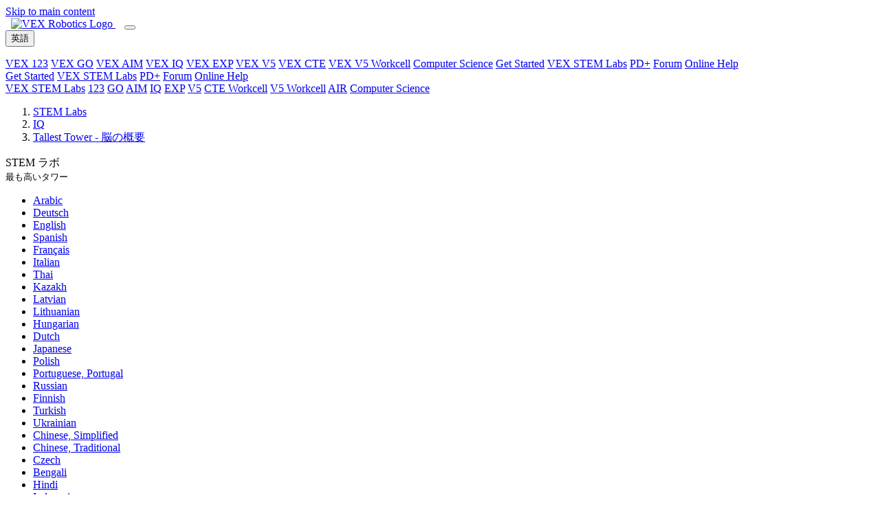

--- FILE ---
content_type: text/html; charset=UTF-8
request_url: https://education.vex.com/stemlabs/ja/iq/stem-labs/tallest-tower/brain-overview
body_size: 10709
content:
<!DOCTYPE html>
<html  lang="ja" dir="ltr" prefix="content: http://purl.org/rss/1.0/modules/content/  dc: http://purl.org/dc/terms/  foaf: http://xmlns.com/foaf/0.1/  og: http://ogp.me/ns#  rdfs: http://www.w3.org/2000/01/rdf-schema#  schema: http://schema.org/  sioc: http://rdfs.org/sioc/ns#  sioct: http://rdfs.org/sioc/types#  skos: http://www.w3.org/2004/02/skos/core#  xsd: http://www.w3.org/2001/XMLSchema# ">
  <head>
    <script type="text/javascript">
        var _iub = _iub || [];
        _iub.csConfiguration = {
            "countryDetection": true,
            "enableFadp": true,
            "enableUspr": true,
            "gdprAppliesGlobally": false,
            "lang": "en",
            "siteId": 3737278,
            "whitelabel": false,
            "cookiePolicyId": 85102205,
            "banner": {
                "acceptButtonCaptionColor": "white",
                "acceptButtonColor": "#0073CE",
                "acceptButtonDisplay": true,
                "backgroundColor": "white",
                "closeButtonRejects": true,
                "customizeButtonCaptionColor": "#4D4D4D",
                "customizeButtonColor": "#DADADA",
                "customizeButtonDisplay": true,
                "position": "float-bottom-center",
                "rejectButtonCaptionColor": "white",
                "rejectButtonColor": "#0073CE",
                "rejectButtonDisplay": true,
                "textColor": "black"
            }
        };
    </script>
    <script type="text/javascript" src="https://cs.iubenda.com/autoblocking/3737278.js"></script>
    <script type="text/javascript" src="//cdn.iubenda.com/cs/gpp/stub.js"></script>
    <script type="text/javascript" src="//cdn.iubenda.com/cs/iubenda_cs.js" charset="UTF-8" async></script>

        <meta charset="utf-8" />
<link rel="canonical" href="https://education.vex.com/stemlabs/ja/iq/stem-labs/tallest-tower/brain-overview" />
<link rel="image_src" href="https://education.vex.com/images/education-share-img.png" />
<meta property="og:description" content="STEM Labs function as plugin lessons that can fit into your existing curriculum. Multiple labs can be utilized in sequential order to create a unique, extended learning experience. STEM Labs promote collaboration and exploratory learning." />
<meta property="og:image" content="https://education.vex.com/stemlabs/sites/default/files/2021-04/education-share-img.png" />
<meta property="og:image:url" content="https://education.vex.com/stemlabs/sites/default/files/2021-04/education-share-img.png" />
<meta property="og:image:secure_url" content="https://education.vex.com/stemlabs/sites/default/files/2021-04/education-share-img.png" />
<meta property="og:image:type" content="image/png" />
<meta property="og:image:width" content="1200" />
<meta property="og:image:height" content="630" />
<meta property="og:image:alt" content="VEX STEM Labs" />
<link rel="apple-touch-icon" sizes="180x180" href="/sites/default/files/favicons/apple-touch-icon.png"/>
<link rel="icon" type="image/png" sizes="32x32" href="/sites/default/files/favicons/favicon-32x32.png"/>
<link rel="icon" type="image/png" sizes="16x16" href="/sites/default/files/favicons/favicon-16x16.png"/>
<link rel="icon" type="image/x-icon" href="/sites/default/files/favicons/favicon.ico"/>
<link rel="manifest" href="/sites/default/files/favicons/site.webmanifest"/>
<link rel="mask-icon" href="/sites/default/files/favicons/safari-pinned-tab.svg" color="#d22630"/>
<meta name="msapplication-TileColor" content="#da532c"/>
<meta name="theme-color" content="#ffffff"/>
<meta name="favicon-generator" content="Drupal responsive_favicons + realfavicongenerator.net" />
<meta name="Generator" content="Drupal 10 (https://www.drupal.org)" />
<meta name="MobileOptimized" content="width" />
<meta name="HandheldFriendly" content="true" />
<meta name="viewport" content="width=device-width, initial-scale=1.0" />
<link rel="icon" href="/stemlabs/sites/default/files/favicon-vex_0.ico" type="image/vnd.microsoft.icon" />
<link rel="alternate" hreflang="ar" href="https://education.vex.com/stemlabs/ar/iq/stem-labs/tallest-tower/brain-overview" />
<link rel="alternate" hreflang="de" href="https://education.vex.com/stemlabs/de/iq/stem-labs/tallest-tower/brain-overview" />
<link rel="alternate" hreflang="en" href="https://education.vex.com/stemlabs/iq/stem-labs/tallest-tower/brain-overview" />
<link rel="alternate" hreflang="es" href="https://education.vex.com/stemlabs/es/iq/stem-labs/tallest-tower/brain-overview" />
<link rel="alternate" hreflang="fr" href="https://education.vex.com/stemlabs/fr/iq/stem-labs/tallest-tower/brain-overview" />
<link rel="alternate" hreflang="it" href="https://education.vex.com/stemlabs/it/iq/stem-labs/tallest-tower/brain-overview" />
<link rel="alternate" hreflang="th" href="https://education.vex.com/stemlabs/th/iq/stem-labs/tallest-tower/brain-overview" />
<link rel="alternate" hreflang="kk" href="https://education.vex.com/stemlabs/kk/iq/stem-labs/tallest-tower/brain-overview" />
<link rel="alternate" hreflang="lv" href="https://education.vex.com/stemlabs/lv/iq/stem-labs/tallest-tower/brain-overview" />
<link rel="alternate" hreflang="lt" href="https://education.vex.com/stemlabs/lt/iq/stem-labs/tallest-tower/brain-overview" />
<link rel="alternate" hreflang="hu" href="https://education.vex.com/stemlabs/hu/iq/stem-labs/tallest-tower/brain-overview" />
<link rel="alternate" hreflang="nl" href="https://education.vex.com/stemlabs/nl/iq/stem-labs/tallest-tower/brain-overview" />
<link rel="alternate" hreflang="ja" href="https://education.vex.com/stemlabs/ja/iq/stem-labs/tallest-tower/brain-overview" />
<link rel="alternate" hreflang="pl" href="https://education.vex.com/stemlabs/pl/iq/stem-labs/tallest-tower/brain-overview" />
<link rel="alternate" hreflang="pt-pt" href="https://education.vex.com/stemlabs/pt-pt/iq/stem-labs/tallest-tower/brain-overview" />
<link rel="alternate" hreflang="ru" href="https://education.vex.com/stemlabs/ru/iq/stem-labs/tallest-tower/brain-overview" />
<link rel="alternate" hreflang="fi" href="https://education.vex.com/stemlabs/fi/iq/stem-labs/tallest-tower/brain-overview" />
<link rel="alternate" hreflang="tr" href="https://education.vex.com/stemlabs/tr/iq/stem-labs/tallest-tower/brain-overview" />
<link rel="alternate" hreflang="uk" href="https://education.vex.com/stemlabs/uk/iq/stem-labs/tallest-tower/brain-overview" />
<link rel="alternate" hreflang="zh-hans" href="https://education.vex.com/stemlabs/zh-hans/iq/stem-labs/tallest-tower/brain-overview" />
<link rel="alternate" hreflang="zh-hant" href="https://education.vex.com/stemlabs/zh-hant/iq/stem-labs/tallest-tower/brain-overview" />
<link rel="alternate" hreflang="cs" href="https://education.vex.com/stemlabs/cz/iq/stem-labs/tallest-tower/brain-overview" />
<link rel="alternate" hreflang="bn" href="https://education.vex.com/stemlabs/bn/iq/stem-labs/tallest-tower/brain-overview" />
<link rel="alternate" hreflang="hi" href="https://education.vex.com/stemlabs/hi/iq/stem-labs/tallest-tower/brain-overview" />
<link rel="alternate" hreflang="id" href="https://education.vex.com/stemlabs/id/iq/stem-labs/tallest-tower/brain-overview" />
<link rel="alternate" hreflang="ko" href="https://education.vex.com/stemlabs/ko/iq/stem-labs/tallest-tower/brain-overview" />
<link rel="alternate" hreflang="ml" href="https://education.vex.com/stemlabs/ml/iq/stem-labs/tallest-tower/brain-overview" />
<link rel="alternate" hreflang="vi" href="https://education.vex.com/stemlabs/vi/iq/stem-labs/tallest-tower/brain-overview" />

    <title>VEX IQ - STEM Labs - Lab 10 - 最も高いタワー - 脳の概要</title>
    <link rel="stylesheet" media="all" href="/stemlabs/core/modules/system/css/components/align.module.css?t8xfhm" />
<link rel="stylesheet" media="all" href="/stemlabs/core/modules/system/css/components/fieldgroup.module.css?t8xfhm" />
<link rel="stylesheet" media="all" href="/stemlabs/core/modules/system/css/components/container-inline.module.css?t8xfhm" />
<link rel="stylesheet" media="all" href="/stemlabs/core/modules/system/css/components/clearfix.module.css?t8xfhm" />
<link rel="stylesheet" media="all" href="/stemlabs/core/modules/system/css/components/details.module.css?t8xfhm" />
<link rel="stylesheet" media="all" href="/stemlabs/core/modules/system/css/components/hidden.module.css?t8xfhm" />
<link rel="stylesheet" media="all" href="/stemlabs/core/modules/system/css/components/item-list.module.css?t8xfhm" />
<link rel="stylesheet" media="all" href="/stemlabs/core/modules/system/css/components/js.module.css?t8xfhm" />
<link rel="stylesheet" media="all" href="/stemlabs/core/modules/system/css/components/nowrap.module.css?t8xfhm" />
<link rel="stylesheet" media="all" href="/stemlabs/core/modules/system/css/components/position-container.module.css?t8xfhm" />
<link rel="stylesheet" media="all" href="/stemlabs/core/modules/system/css/components/reset-appearance.module.css?t8xfhm" />
<link rel="stylesheet" media="all" href="/stemlabs/core/modules/system/css/components/resize.module.css?t8xfhm" />
<link rel="stylesheet" media="all" href="/stemlabs/core/modules/system/css/components/system-status-counter.css?t8xfhm" />
<link rel="stylesheet" media="all" href="/stemlabs/core/modules/system/css/components/system-status-report-counters.css?t8xfhm" />
<link rel="stylesheet" media="all" href="/stemlabs/core/modules/system/css/components/system-status-report-general-info.css?t8xfhm" />
<link rel="stylesheet" media="all" href="/stemlabs/core/modules/system/css/components/tablesort.module.css?t8xfhm" />
<link rel="stylesheet" media="all" href="/stemlabs/core/modules/filter/css/filter.caption.css?t8xfhm" />
<link rel="stylesheet" media="all" href="/stemlabs/core/modules/layout_discovery/layouts/onecol/onecol.css?t8xfhm" />
<link rel="stylesheet" media="all" href="/stemlabs/themes/custom/vexedu/assets/css/vexedu.style.css?t8xfhm" />
<link rel="stylesheet" media="all" href="//maxcdn.bootstrapcdn.com/font-awesome/4.7.0/css/font-awesome.min.css" />
<link rel="stylesheet" media="all" href="//fonts.googleapis.com/css?family=Noto+Sans:400,400i,700,700i&amp;display=swap" />

    

              <!-- Google tag (gtag.js) -->
      <script async src="https://www.googletagmanager.com/gtag/js?id=G-08NQX36YEL"></script>
      <script>
        window.dataLayer = window.dataLayer || [];
        function gtag() {
          dataLayer.push(arguments);
        }
        gtag('js', new Date());
        gtag('config', 'G-08NQX36YEL');
      </script>
       </head>
  <body  class="node-3101 node-type--lab-content VEX-IQ" id="toTop">
        <a href="#content" class="visually-hidden-focusable">
      Skip to main content
    </a>
            
      <div class="dialog-off-canvas-main-canvas" data-off-canvas-main-canvas>
    																
<div class="page--lab-content page">
			  <div class="wcag-compliant-header">
	<header id="vex_header" class="navbar navbar-expand-lg p-0" role="banner">
		<div class="container-fluid first-section w-100">
			<a class="navbar-brand m-0 pb-0" href="https://www.vexrobotics.com/" aria-label="VEX Robotics homepage" style="padding: 0.8rem !important; padding-left: 0.5rem !important; padding-bottom: 0.68rem !important">
				<img class="vex-navbar-image" src="https://content.vexrobotics.com/vexheader/vexRed.svg" alt="VEX Robotics Logo">
			</a>
			<button class="navbar-toggler" type="button" data-bs-toggle="collapse" data-bs-target="#navbarNav" aria-controls="navbarNav" aria-expanded="false" aria-label="Toggle navigation">
				<span class="navbar-toggler-icon"></span>
			</button>
						<div id="langSwitcherMobile" class="lang-switcher-mobile d-none position-relative">
				<button id="btn-language-mobile" data-href-lang="en" class="btn btn-primary px-2 py-0">
					<span>英語</span>
				</button>
				<div class="overlay-mobile"></div>
				<ul id="language-options-mobile" class="language-options row m-0 p-0"></ul>
			</div>
						<div class="collapse navbar-collapse" id="navbarNav">
				<div class="d-lg-none">
					<nav role="navigation">
						<div class="d-flex flex-column">
							<a href="/stemlabs/123" class="nav-link" aria-label="VEX 123 page">VEX 123</a>
							<a href="/stemlabs/go" class="nav-link" aria-label="VEX GO page">VEX GO</a>
							<a href="/stemlabs/aim" class="nav-link" aria-label="VEX AIM page">VEX AIM</a>
							<a href="/stemlabs/iq" class="nav-link" aria-label="VEX IQ page">VEX IQ</a>
							<a href="/stemlabs/exp" class="nav-link" aria-label="VEX EXP page">VEX EXP</a>
							<a href="/stemlabs/v5" class="nav-link" aria-label="VEX V5 page">VEX V5</a>
							<a href="/stemlabs/cte" class="nav-link" aria-label="VEX CTE page">VEX CTE</a>
							<a href="/stemlabs/workcell" class="nav-link" aria-label="VEX V5 Workcell page">VEX V5 Workcell</a>
							<a href="/stemlabs/cs" class="nav-link" aria-label="Computer Science page">Computer Science</a>
							<a href="https://getstarted.vex.com" class="nav-link" aria-label="Get Started">Get Started</a>
							<a href="https://education.vex.com" class="nav-link current-collapse" aria-label="VEX STEM Labs">VEX STEM Labs</a>
							<a href="https://pd.vex.com" class="nav-link" aria-label="PD Plus">PD+</a>
							<a href="https://www.vexforum.com" class="nav-link" aria-label="Forum">Forum</a>
							<a href="https://kb.vex.com" class="nav-link" aria-label="Online Help">Online Help</a>
						</div>
					</nav>
				</div>
			</div>
			<div class="d-none d-lg-flex ms-auto">
				<a href="https://getstarted.vex.com" class="nav-link" aria-label="Get Started">Get Started</a>
				<a href="https://education.vex.com/" class="nav-link current" aria-label="VEX STEM Labs">VEX STEM Labs</a>
				<a href="https://pd.vex.com/" class="nav-link" aria-label="PD Plus">PD+</a>
				<a href="https://www.vexforum.com/" class="nav-link" aria-label="Forum">Forum</a>
				<a href="https://kb.vex.com" class="nav-link" aria-label="Online Help">Online Help</a>
			</div>
		</div>
	</header>
	<div class="sub-nav d-none d-lg-block">
		<div class="holder"></div>
	</div>
	<div class="sub-nav d-none d-lg-block bg-nav">
		<div class="container-fluid second-section">
			<nav role="navigation">
				<div class="d-flex flex-wrap">
																<a href="https://education.vex.com" class="nav-link" aria-label="VEX STEM Labs page">VEX STEM Labs</a>
						<span class="nav-link stem-labs-link" aria-hidden="true"></span>
						<a href="/stemlabs/123" class="nav-link" aria-label="123 page">123</a>
						<a href="/stemlabs/go" class="nav-link" aria-label="GO page">GO</a>
						<a href="/stemlabs/aim" class="nav-link" aria-label="AIM page">AIM</a>
						<a href="/stemlabs/iq" class="nav-link" aria-label="IQ page">IQ</a>
						<a href="/stemlabs/exp" class="nav-link" aria-label="EXP page">EXP</a>
						<a href="/stemlabs/v5" class="nav-link" aria-label="V5 page">V5</a>
						<a href="/stemlabs/cte" class="nav-link" aria-label="CTE Workcell page">CTE Workcell</a>
						<a href="/stemlabs/workcell" class="nav-link" aria-label="V5 Workcell page">V5 Workcell</a>
						<a href="/stemlabs/air" class="nav-link" aria-label="AIR page">AIR</a>
						<a href="/stemlabs/cs" class="nav-link" aria-label="Computer Science page">Computer Science</a>
															<div id="desktop_category_links" class="category_links ms-auto d-flex"></div>
									</div>
			</nav>
		</div>
	</div>
</div>


		<header class="jumbotron jumbotron__short" role="banner">
		<div class="container mt-0">
							  
  <div class="block block--vexedu-breadcrumbs">

  
    

            
  <nav aria-label="breadcrumb" id="breadcrumbs" class="">
    <ol class="breadcrumb test">
              <li class="breadcrumb-item ">
                                    <a href="https://education.vex.com">STEM Labs</a>
                              </li>
              <li class="breadcrumb-item ">
                                    <a href="/stemlabs/ja/iq">IQ</a>
                              </li>
              <li class="breadcrumb-item ">
                                    <a href="/stemlabs/ja/iq/stem-labs/tallest-tower/brain-overview">Tallest Tower - 脳の概要</a>
                              </li>
                </ol>
  </nav>

      
  </div>


						<div class="jumbotron__text-box">
				<p class="display-4" >
					
													STEM ラボ
							<br>
							<small>
																	最も高いタワー
															</small>
						
									</p>
							</div>
		</div>
	</header>
		
			  <div id="block-vexedu-messages" class="container vexedu-messages py-0">
  <div data-drupal-messages-fallback class="hidden"></div>
</div>
<div id="langSwitcherDesktop" class="language-switcher-language-url contextual-region block block--languageswitcher">
    <div class="current-language" role="group" tabindex="0"></div>
            
  


  <ul class="links nav">
                  <li hreflang="ar" data-drupal-link-system-path="node/3101" class="nav-item"><span><a href="/stemlabs/ar/iq/stem-labs/tallest-tower/brain-overview" class="language-link" hreflang="ar" data-drupal-link-system-path="node/3101">Arabic</a></span></li>
              <li hreflang="de" data-drupal-link-system-path="node/3101" class="nav-item"><span><a href="/stemlabs/de/iq/stem-labs/tallest-tower/brain-overview" class="language-link" hreflang="de" data-drupal-link-system-path="node/3101">Deutsch</a></span></li>
              <li hreflang="en" data-drupal-link-system-path="node/3101" class="nav-item"><span><a href="/stemlabs/iq/stem-labs/tallest-tower/brain-overview" class="language-link" hreflang="en" data-drupal-link-system-path="node/3101">English</a></span></li>
              <li hreflang="es" data-drupal-link-system-path="node/3101" class="nav-item"><span><a href="/stemlabs/es/iq/stem-labs/tallest-tower/brain-overview" class="language-link" hreflang="es" data-drupal-link-system-path="node/3101">Spanish</a></span></li>
              <li hreflang="fr" data-drupal-link-system-path="node/3101" class="nav-item"><span><a href="/stemlabs/fr/iq/stem-labs/tallest-tower/brain-overview" class="language-link" hreflang="fr" data-drupal-link-system-path="node/3101">Français</a></span></li>
              <li hreflang="it" data-drupal-link-system-path="node/3101" class="nav-item"><span><a href="/stemlabs/it/iq/stem-labs/tallest-tower/brain-overview" class="language-link" hreflang="it" data-drupal-link-system-path="node/3101">Italian</a></span></li>
              <li hreflang="th" data-drupal-link-system-path="node/3101" class="nav-item"><span><a href="/stemlabs/th/iq/stem-labs/tallest-tower/brain-overview" class="language-link" hreflang="th" data-drupal-link-system-path="node/3101">Thai</a></span></li>
              <li hreflang="kk" data-drupal-link-system-path="node/3101" class="nav-item"><span><a href="/stemlabs/kk/iq/stem-labs/tallest-tower/brain-overview" class="language-link" hreflang="kk" data-drupal-link-system-path="node/3101">Kazakh</a></span></li>
              <li hreflang="lv" data-drupal-link-system-path="node/3101" class="nav-item"><span><a href="/stemlabs/lv/iq/stem-labs/tallest-tower/brain-overview" class="language-link" hreflang="lv" data-drupal-link-system-path="node/3101">Latvian</a></span></li>
              <li hreflang="lt" data-drupal-link-system-path="node/3101" class="nav-item"><span><a href="/stemlabs/lt/iq/stem-labs/tallest-tower/brain-overview" class="language-link" hreflang="lt" data-drupal-link-system-path="node/3101">Lithuanian</a></span></li>
              <li hreflang="hu" data-drupal-link-system-path="node/3101" class="nav-item"><span><a href="/stemlabs/hu/iq/stem-labs/tallest-tower/brain-overview" class="language-link" hreflang="hu" data-drupal-link-system-path="node/3101">Hungarian</a></span></li>
              <li hreflang="nl" data-drupal-link-system-path="node/3101" class="nav-item"><span><a href="/stemlabs/nl/iq/stem-labs/tallest-tower/brain-overview" class="language-link" hreflang="nl" data-drupal-link-system-path="node/3101">Dutch</a></span></li>
              <li hreflang="ja" data-drupal-link-system-path="node/3101" class="nav-item is-active" aria-current="page"><span><a href="/stemlabs/ja/iq/stem-labs/tallest-tower/brain-overview" class="language-link is-active" hreflang="ja" data-drupal-link-system-path="node/3101" aria-current="page">Japanese</a></span></li>
              <li hreflang="pl" data-drupal-link-system-path="node/3101" class="nav-item"><span><a href="/stemlabs/pl/iq/stem-labs/tallest-tower/brain-overview" class="language-link" hreflang="pl" data-drupal-link-system-path="node/3101">Polish</a></span></li>
              <li hreflang="pt-pt" data-drupal-link-system-path="node/3101" class="nav-item"><span><a href="/stemlabs/pt-pt/iq/stem-labs/tallest-tower/brain-overview" class="language-link" hreflang="pt-pt" data-drupal-link-system-path="node/3101">Portuguese, Portugal</a></span></li>
              <li hreflang="ru" data-drupal-link-system-path="node/3101" class="nav-item"><span><a href="/stemlabs/ru/iq/stem-labs/tallest-tower/brain-overview" class="language-link" hreflang="ru" data-drupal-link-system-path="node/3101">Russian</a></span></li>
              <li hreflang="fi" data-drupal-link-system-path="node/3101" class="nav-item"><span><a href="/stemlabs/fi/iq/stem-labs/tallest-tower/brain-overview" class="language-link" hreflang="fi" data-drupal-link-system-path="node/3101">Finnish</a></span></li>
              <li hreflang="tr" data-drupal-link-system-path="node/3101" class="nav-item"><span><a href="/stemlabs/tr/iq/stem-labs/tallest-tower/brain-overview" class="language-link" hreflang="tr" data-drupal-link-system-path="node/3101">Turkish</a></span></li>
              <li hreflang="uk" data-drupal-link-system-path="node/3101" class="nav-item"><span><a href="/stemlabs/uk/iq/stem-labs/tallest-tower/brain-overview" class="language-link" hreflang="uk" data-drupal-link-system-path="node/3101">Ukrainian</a></span></li>
              <li hreflang="zh-hans" data-drupal-link-system-path="node/3101" class="nav-item"><span><a href="/stemlabs/zh-hans/iq/stem-labs/tallest-tower/brain-overview" class="language-link" hreflang="zh-hans" data-drupal-link-system-path="node/3101">Chinese, Simplified</a></span></li>
              <li hreflang="zh-hant" data-drupal-link-system-path="node/3101" class="nav-item"><span><a href="/stemlabs/zh-hant/iq/stem-labs/tallest-tower/brain-overview" class="language-link" hreflang="zh-hant" data-drupal-link-system-path="node/3101">Chinese, Traditional</a></span></li>
              <li hreflang="cs" data-drupal-link-system-path="node/3101" class="nav-item"><span><a href="/stemlabs/cz/iq/stem-labs/tallest-tower/brain-overview" class="language-link" hreflang="cs" data-drupal-link-system-path="node/3101">Czech</a></span></li>
              <li hreflang="bn" data-drupal-link-system-path="node/3101" class="nav-item"><span><a href="/stemlabs/bn/iq/stem-labs/tallest-tower/brain-overview" class="language-link" hreflang="bn" data-drupal-link-system-path="node/3101">Bengali</a></span></li>
              <li hreflang="hi" data-drupal-link-system-path="node/3101" class="nav-item"><span><a href="/stemlabs/hi/iq/stem-labs/tallest-tower/brain-overview" class="language-link" hreflang="hi" data-drupal-link-system-path="node/3101">Hindi</a></span></li>
              <li hreflang="id" data-drupal-link-system-path="node/3101" class="nav-item"><span><a href="/stemlabs/id/iq/stem-labs/tallest-tower/brain-overview" class="language-link" hreflang="id" data-drupal-link-system-path="node/3101">Indonesian</a></span></li>
              <li hreflang="ko" data-drupal-link-system-path="node/3101" class="nav-item"><span><a href="/stemlabs/ko/iq/stem-labs/tallest-tower/brain-overview" class="language-link" hreflang="ko" data-drupal-link-system-path="node/3101">Korean</a></span></li>
              <li hreflang="ml" data-drupal-link-system-path="node/3101" class="nav-item"><span><a href="/stemlabs/ml/iq/stem-labs/tallest-tower/brain-overview" class="language-link" hreflang="ml" data-drupal-link-system-path="node/3101">Malayalam</a></span></li>
              <li hreflang="vi" data-drupal-link-system-path="node/3101" class="nav-item"><span><a href="/stemlabs/vi/iq/stem-labs/tallest-tower/brain-overview" class="language-link" hreflang="vi" data-drupal-link-system-path="node/3101">Vietnamese</a></span></li>
            </ul>


    </div>

				<button type="button" id="sidebarCollapse" class="navbar-btn active d-block d-lg-none" aria-label="Toggle sidebar">
			<span></span>
			<span></span>
			<span></span>
		</button>
		<div class="container container_lab_content">
								<div class="alert alert-warning machineTranslators" role="alert">
				このページの翻訳は機械翻訳によって完了しました。多少の誤差はご容赦ください。
			</div>
				<div class="row " >
							<nav class="navbar col-lg-3 d-none d-lg-block">
					<div>
						<p class="h2 h2__gray-dark">概要</p>
						<ul id="sidebarNav-accordion" class="nav flex-column">
							<li class="nav-item">
																	<p class="nav-link">最も高いタワー
										学生
																												</p>
																																																																																																																																																																																																																																																																																																																																																																																																																																																																																																																																																																																																																																																																																																																																																																																																																																																																																																																																																																																																																																																																																																																																																																																																																																																																																																																																																																																																																																																																																																																																																																																																																																																																																																																																																																																																																																																																																																																																																																																																																																																																																																																																																																																																																																																																																																																																																																																																																																																																																																																																																																																																																																																																																																																																																																																																																																																																																																																																																																																																																																																																																																																																																																																																																																																																																																																																																																																																																																																																																																																																																																																																																																																																																																																																																																																																																																																																																																																																																																																																																																																																																																																																																																																																																																																																																																																							<div id="sidebarNav" class="collapse show">
										<ul id="sparkNavGroup" class="nav flex-column">
																																		<li class="nav-item sparkNav">
													<a href="#seekSubmenu" data-bs-toggle="collapse" aria-expanded="false" class="dropdown-toggle">
														<strong>求める</strong>
													</a>
													<ul class="collapse" id="seekSubmenu" data-bs-parent="#sparkNavGroup">
																																																																																																																																																																																																																																																																																																																																																																																																																																																																																												<li class="nav-item">
																	<a class="nav-link" href="/stemlabs/iq/stem-labs/tallest-tower/the-completed-look-of-the-build">ビルドの完成した外観</a>
																																	</li>
																																																																																																																																											<li class="nav-item">
																	<a class="nav-link" href="/stemlabs/iq/stem-labs/tallest-tower/build-instructions">組み立て説明書</a>
																																	</li>
																																																																																																																																											<li class="nav-item">
																	<a class="nav-link" href="/stemlabs/iq/stem-labs/tallest-tower/exploration">探検</a>
																																	</li>
																																																																																																																																																																																																																																																																																																																																																																																																																																																																																																																																																																																																																																																																																																																																																																																																																																																																																																																																																																																																																																																																																																																																																																																																																																		</ul>
												</li>
																																		<li class="nav-item sparkNav">
													<a href="#playSubmenu" data-bs-toggle="collapse" aria-expanded="false" class="dropdown-toggle">
														<strong>遊ぶ</strong>
													</a>
													<ul class="collapse" id="playSubmenu" data-bs-parent="#sparkNavGroup">
																																																																																																																																																																																																																																																																																																																																																																																																																																																																																																																																																																																																																																<li class="nav-item">
																	<a class="nav-link" href="/stemlabs/iq/stem-labs/tallest-tower/15-minute-tower-build">15 分間のタワー構築</a>
																																	</li>
																																																																																																																																											<li class="nav-item">
																	<a class="nav-link" href="/stemlabs/iq/stem-labs/tallest-tower/reinforcing-or-bracing-structures">補強またはブレース構造</a>
																																	</li>
																																																																																																																																											<li class="nav-item">
																	<a class="nav-link" href="/stemlabs/iq/stem-labs/tallest-tower/iterative-design">反復設計</a>
																																	</li>
																																																																																																																																											<li class="nav-item">
																	<a class="nav-link" href="/stemlabs/iq/stem-labs/tallest-tower/round-2-improve-your-design">ラウンド 2: デザインを改善する</a>
																																	</li>
																																																																																																																																																																																																																																																																																																																																																																																																																																																																																																																																																																																																																																																																																																																																																																																																																																																																																																																																																																																																																																																		</ul>
												</li>
																																		<li class="nav-item sparkNav">
													<a href="#applySubmenu" data-bs-toggle="collapse" aria-expanded="false" class="dropdown-toggle">
														<strong>適用</strong>
													</a>
													<ul class="collapse" id="applySubmenu" data-bs-parent="#sparkNavGroup">
																																																																																																																																																																																																																																																																																																																																																																																																																																																																																																																																																																																																																																																																																																																																																																																																																<li class="nav-item">
																	<a class="nav-link" href="/stemlabs/iq/stem-labs/tallest-tower/how-skyscrapers-are-made">超高層ビルはどのように作られるのか</a>
																																	</li>
																																																																																																																																											<li class="nav-item">
																	<a class="nav-link" href="/stemlabs/iq/stem-labs/tallest-tower/san-francisco-and-seismic-isolators">サンフランシスコと免震装置</a>
																																	</li>
																																																																																																																																											<li class="nav-item">
																	<a class="nav-link" href="/stemlabs/iq/stem-labs/tallest-tower/designing-stable-robots-for-competitions">競技用に安定したロボットを設計する</a>
																																	</li>
																																																																																																																																																																																																																																																																																																																																																																																																																																																																																																																																																																																																																																																																																																																																																																																																																																																																																																														</ul>
												</li>
																																		<li class="nav-item sparkNav">
													<a href="#rethinkSubmenu" data-bs-toggle="collapse" aria-expanded="false" class="dropdown-toggle">
														<strong>再考してください</strong>
													</a>
													<ul class="collapse" id="rethinkSubmenu" data-bs-parent="#sparkNavGroup">
																																																																																																																																																																																																																																																																																																																																																																																																																																																																																																																																																																																																																																																																																																																																																																																																																																																																																																																																																				<li class="nav-item">
																	<a class="nav-link" href="/stemlabs/iq/stem-labs/tallest-tower/prepare-for-the-tower-strength-challenge">タワー強度チャレンジの準備をする</a>
																																	</li>
																																																																																																																																											<li class="nav-item">
																	<a class="nav-link" href="/stemlabs/iq/stem-labs/tallest-tower/set-up-the-earthquake-platform">地震プラットフォームをセットアップする</a>
																																	</li>
																																																																																																																																											<li class="nav-item">
																	<a class="nav-link" href="/stemlabs/iq/stem-labs/tallest-tower/tower-strength-challenge">タワー強度チャレンジ</a>
																																	</li>
																																																																																																																																											<li class="nav-item">
																	<a class="nav-link" href="/stemlabs/iq/stem-labs/tallest-tower/improve-and-tinker-with-your-build">ビルドを改善して微調整する</a>
																																	</li>
																																																																																																																																																																																																																																																																																																																																																																																																																																																																																																																																																																																																																																																																																																																														</ul>
												</li>
																																		<li class="nav-item sparkNav">
													<a href="#knowSubmenu" data-bs-toggle="collapse" aria-expanded="false" class="dropdown-toggle">
														<strong>知る</strong>
													</a>
													<ul class="collapse" id="knowSubmenu" data-bs-parent="#sparkNavGroup">
																																																																																																																																																																																																																																																																																																																																																																																																																																																																																																																																																																																																																																																																																																																																																																																																																																																																																																																																																																																																																																																																																																																																				<li class="nav-item">
																	<a class="nav-link" href="/stemlabs/iq/stem-labs/tallest-tower/review">レビュー</a>
																																	</li>
																																																																																																																																																																																																																																																																																																																																																																																																																																																																																																																																																																																																																																																																																		</ul>
												</li>
																																		<li class="nav-item sparkNav">
													<a href="#appendixSubmenu" data-bs-toggle="collapse" aria-expanded="false" class="dropdown-toggle">
														<strong>付録</strong>
													</a>
													<ul class="collapse" id="appendixSubmenu" data-bs-parent="#sparkNavGroup">
																																																																																																																																																																																																																																																																																																																																																																																																																																																																																																																																																																																																																																																																																																																																																																																																																																																																																																																																																																																																																																																																																																																																																																																<li class="nav-item">
																	<a class="nav-link" href="/stemlabs/iq/stem-labs/tallest-tower/brain-led-status">ブレイン LED ステータス</a>
																																	</li>
																																																																																																																																											<li class="nav-item">
																	<a class="nav-link active" href="/stemlabs/iq/stem-labs/tallest-tower/brain-overview">脳の概要</a>
																																	</li>
																																																																																																																																											<li class="nav-item">
																	<a class="nav-link" href="/stemlabs/iq/stem-labs/tallest-tower/disconnecting-a-smart-device">スマートデバイスの接続を解除する</a>
																																	</li>
																																																																																																																																											<li class="nav-item">
																	<a class="nav-link" href="/stemlabs/iq/stem-labs/tallest-tower/identifying-angle-beams">斜角ビームの識別</a>
																																	</li>
																																																																																																																																											<li class="nav-item">
																	<a class="nav-link" href="/stemlabs/iq/stem-labs/tallest-tower/installing-a-robot-battery">ロボットバッテリーの取り付け</a>
																																	</li>
																																																																																																																																											<li class="nav-item">
																	<a class="nav-link" href="/stemlabs/iq/stem-labs/tallest-tower/installing-rubber-shaft-collars">ゴムシャフトカラーの取り付け</a>
																																	</li>
																																																																																																																																											<li class="nav-item">
																	<a class="nav-link" href="/stemlabs/iq/stem-labs/tallest-tower/navigating-the-device-information-menu">デバイス情報メニューの操作</a>
																																	</li>
																																																																																																																																											<li class="nav-item">
																	<a class="nav-link" href="/stemlabs/iq/stem-labs/tallest-tower/removing-a-robot-battery">ロボットのバッテリーを取り外す</a>
																																	</li>
																																																																																																																																											<li class="nav-item">
																	<a class="nav-link" href="/stemlabs/iq/stem-labs/tallest-tower/robot-battery-charging-and-usage">ロボットのバッテリーの充電と使用方法</a>
																																	</li>
																																																																																																																																											<li class="nav-item">
																	<a class="nav-link" href="/stemlabs/iq/stem-labs/tallest-tower/removing-connectors-from-beams-and-plates">梁およびプレートからのコネクタの取り外し</a>
																																	</li>
																																																																																																																																											<li class="nav-item">
																	<a class="nav-link" href="/stemlabs/iq/stem-labs/tallest-tower/removing-pins-from-vex-iq-beams-and-plates">VEX IQ ビームおよびプレートからのピンの取り外し</a>
																																	</li>
																																																																																																																																											<li class="nav-item">
																	<a class="nav-link" href="/stemlabs/iq/stem-labs/tallest-tower/removing-standoffs-from-mini-standoff-connectors">ミニスタンドオフコネクタからのスタンドオフの取り外し</a>
																																	</li>
																																																																																																																																											<li class="nav-item">
																	<a class="nav-link" href="/stemlabs/iq/stem-labs/tallest-tower/supporting-shafts-using-rubber-shaft-collars">ゴム製シャフトカラーによるシャフトの支持</a>
																																	</li>
																																																																																																																																											<li class="nav-item">
																	<a class="nav-link" href="/stemlabs/iq/stem-labs/tallest-tower/supporting-shafts-using-shaft-bushings">シャフトブッシュによるシャフトの支持</a>
																																	</li>
																																										</ul>
												</li>
																					</ul>
									</div>
								</li>
							</li>
						</ul>
					</div>
				</nav>
			
			<main class="ml-sm-auto col-lg-9" id="content" tabindex="-1">
														

									  
  <div class="block block--vexedu-content block--system-main">

  
    

            
																
<article data-history-node-id="3101" role="article" about="/stemlabs/iq/stem-labs/tallest-tower/brain-overview" class="node lab-content lab-content--full node--lab-content">
	
	
	
						  <div class="layout layout--onecol">
    <div class="layout__region layout__region--content">
      
  <div class="block">

  
    

            
            <div class="field field--name-body field--type-text-with-summary field--label-hidden field__item"><p>
</p><figure class="figure align-center"><img alt="さまざまなポートとボタンを示す VEX IQ ロボットの脳の図" data-entity-type="file" data-entity-uuid="d9e72187-b25e-4416-88a1-cd0fa99fb334" src="/stemlabs/sites/default/files/inline-images/BrainOverview_01.png" class="figure-img img-fluid" width="1199" height="899" loading="lazy"><figcaption class="figure-caption"><em>Robot Brain とそのボタンとポートの概要</em></figcaption></figure><p></p>
<section aria-labelledby="db2d97ac-bcca-4c3b-b318-102066fa1402-title"><h3 id="db2d97ac-bcca-4c3b-b318-102066fa1402-title">ロボットブレインの使い方</h3>
<p>力</p>
<ul><li>
<p>ロボットブレインの電源をオンにするには、チェックボタンを押してください。</p>
</li>
<li>
<p>Robot Brain の電源をオフにするには、Robot Brain の電源がオフになるまで X ボタンを押し続けます。</p>
</li>
</ul><p>ナビゲーション</p>
<p>Robot Brain がオンになったら、次のボタンを使用してインターフェイス内を移動できます。</p>
<ul><li>
<p><strong>上ボタン</strong>&nbsp;- メニュー選択を上に移動します</p>
</li>
<li>
<p><strong>下ボタン</strong>&nbsp;- メニュー選択を下に移動します</p>
</li>
<li>
<p><strong>チェックボタン</strong>&nbsp;- 強調表示された項目を入力または選択します</p>
</li>
<li>
<p><strong>X ボタン</strong>&nbsp;- 前の画面に戻るか、現在の操作をキャンセルします</p>
</li>
</ul><p>無線スロット<br>
無線スロットは、ロボット ブレインと VEX コントローラ間の無線通信を可能にする無線を保持するために使用されます。</p>
<p>スマート ポート<br>
スマート ポートは入力または出力として機能し、VEX IQ スマート デバイスと一緒に使用してモーターを制御したり、センサーから読み取り値を取得したりできます。</p>
<p>テザー ポート<br>
テザー ポートを使用すると、VEX コントローラーをロボット ブレインに直接接続できます。</p>
<p>ダウンロード ポート<br>
ダウンロード ポートを使用すると、ロボット ブレインをコンピュータに接続できます。</p>
</section></div>
      
      
  </div>

    </div>
  </div>

	
	<div class="container bottomNav-parent">
		<div class="row">
			<div class="bottomNav-button-group">

																																																																																																																																																																																																																																																																																																																																																																																																																																																																																																																																																																																																																	
																																																																														<a href="/stemlabs/iq/stem-labs/tallest-tower/brain-led-status?type=teacher" class="btn btn-primary" tabindex="1" role="button">&lt; &nbsp;戻る</a>
										<a href="/stemlabs/iq" class="btn btn-primary" tabindex="2" role="button">研究室に戻る</a>
																									<a href="/stemlabs/iq/stem-labs/tallest-tower/disconnecting-a-smart-device?type=teacher" class="btn btn-primary" tabindex="3" role="button">次へ&nbsp; &gt;</a>
																																																																																																																																																																																																																																																																																																										
				

			</div>
		</div>
	</div>

</article>

      
  </div>


				
			
				
			</main>
							<footer id="footer" role="contentinfo">
					<div class="container p-0 pb-2">
						  <footer id="footer" role="contentinfo">
    <div class="container p-0 pb-2">
        <div class="footer--topBorder pt-4 text-center">
            <div class="col-12 col-sm-12 col-lg-3">
                <a href="https://www.innovationfirst.com" target="_blank"><img class="footer--logo mb-3"
                        src="/stemlabs/themes/custom/vexedu/assets/images/IFI-subsidiary.svg" alt="Innovation First, International"></a>
            </div>
            <div class="footer--text col-sm-12 col-lg-6">
            <p>VEX and VEX Robotics are trademarks or service marks of Innovation First, Inc. <a href="https://www.vexrobotics.com/copyright-notice">Copyright &copy;2026</a>. All Rights Reserved. VEX Robotics, Inc. is a subsidiary of Innovation First International, Inc. All other product names / marks of others are the property of their respective owners. Patents and / or Patents Pending - <a href="https://www.innovationfirst.com/patents">innovationfirst.com/patents</a><br><a href="https://kb.vex.com/hc/en-us/articles/41709555882772-Privacy-Policies">Site Privacy Policy</a> / <a href="/stemlabs/terms-and-conditions">Site Terms of Use</a> / <a href="/stemlabs/cookie-policy">Cookie Policy</a> / <a href="https://www.vexrobotics.com/software-privacy-policy">Software Privacy Policy</a> / <a href="https://accessibility.vex.com/">Accessibility Statement</a></p>
            </div>
            <div class="col-12 col-sm-12 col-lg-3">
                <div class="d-flex flex-row justify-content-center mt-3 mt-lg-3">
                    <a class="p-1 socialIcon external" role="button" rel="noopener noreferrer nofollow" href="https://www.facebook.com/vexrobotics" target="_blank">
                      <svg class="social-icon" aria-labelledby="socialFacebook" version="1.1" xmlns="http://www.w3.org/2000/svg" xmlns:xlink="http://www.w3.org/1999/xlink" x="0px" y="0px"
                        viewBox="0 0 455.7 455.7" style="enable-background:new 0 0 455.7 455.7;" xml:space="preserve">
                      <style type="text/css">
                        .st0{fill:#FFFFFF;}
                        .st1{fill:#007278;}
                      </style>
                      <title id="socialFacebook">Visit the VEX Robotics Facebook Page</title>
                      <path class="st0" d="M0,0h455.7v455.7H0V0z"/>
                      <path class="st1" d="M0,0v455.7h242.7v-176h-59.3v-71.9h59.3v-60.4c0-43.9,35.6-79.5,79.5-79.5h62v64.6h-44.4
                        c-13.9,0-25.3,11.3-25.3,25.3v50H383l-9.5,71.9h-59.1v176h141.2V0H0z"/>
                      </svg>
                    </a>
                    <a class="p-1 socialIcon external" role="button" rel="noopener noreferrer nofollow" href="https://www.twitter.com/vexrobotics" target="_blank">
                      <svg class="social-icon" aria-labelledby="socialX" version="1.1" xmlns="http://www.w3.org/2000/svg" xmlns:xlink="http://www.w3.org/1999/xlink" x="0px" y="0px" viewBox="0 0 455.7 455.7" style="enable-background:new 0 0 455.7 455.7;" xml:space="preserve">
                      <style type="text/css">
                        .st0{fill:#FFFFFF;}
                        .st1{fill:#007278;}
                      </style>
                      <title id="socialX">Visit the VEX Robotics X Page</title>
                      <path class="st1" d="M0,0h455.7v455.7H0V0z"></path>
                      <path class="st0" d="M178.57 127.15 290.27 0h-26.46l-97.03 110.38L89.34 0H0l117.13 166.93L0 300.25h26.46l102.4-116.59 81.8 116.59h89.34M36.01 19.54H76.66l187.13 262.13h-40.66" transform="translate(75, 75)"></path>
                      </svg>
                    </a>
                    <a class="p-1 socialIcon external" role="button" rel="noopener noreferrer nofollow" href="https://www.instagram.com/vexrobotics" target="_blank">
                      <svg class="social-icon" aria-labelledby="socialInstagram" version="1.1" xmlns="http://www.w3.org/2000/svg" xmlns:xlink="http://www.w3.org/1999/xlink" x="0px" y="0px"
                        viewBox="0 0 455.7 455.7" style="enable-background:new 0 0 455.7 455.7;" xml:space="preserve">
                      <style type="text/css">
                        .st0{fill:#FFFFFF;}
                        .st1{fill:#007278;}
                      </style>
                      <title id="socialInstagram">Visit the VEX Robotics Instagram Page</title>
                      <path class="st0" d="M381.2,303.4c0,42.4-34.5,76.9-76.9,76.9h-151c-42.4,0-76.9-34.5-76.9-76.9v-151c0-42.4,34.5-76.9,76.9-76.9
                      h151c42.4,0,76.9,34.5,76.9,76.9V303.4z"/>
                      <path class="st1" d="M228.8,182.5c-25,0-45.3,20.3-45.3,45.3s20.3,45.3,45.3,45.3s45.3-20.3,45.3-45.3
                      C274.1,202.9,253.8,182.5,228.8,182.5z M228.8,182.5c-25,0-45.3,20.3-45.3,45.3s20.3,45.3,45.3,45.3s45.3-20.3,45.3-45.3
                      C274.1,202.9,253.8,182.5,228.8,182.5z M304.3,108.7h-151c-24.1,0-43.7,19.6-43.7,43.7v151c0,24.1,19.6,43.7,43.7,43.7h151
                      c24.1,0,43.7-19.6,43.7-43.7v-151C348,128.3,328.4,108.7,304.3,108.7z M228.8,306.4c-43.3,0-78.5-35.2-78.5-78.5
                      s35.2-78.5,78.5-78.5s78.5,35.2,78.5,78.5C307.3,271.1,272.1,306.4,228.8,306.4z M309.8,165.6c-10.2,0-18.6-8.3-18.6-18.6
                      s8.3-18.6,18.6-18.6s18.6,8.3,18.6,18.6S320.1,165.6,309.8,165.6z M228.8,182.5c-25,0-45.3,20.3-45.3,45.3s20.3,45.3,45.3,45.3
                      s45.3-20.3,45.3-45.3C274.1,202.9,253.8,182.5,228.8,182.5L228.8,182.5z M304.3,108.7h-151c-24.1,0-43.7,19.6-43.7,43.7v151
                      c0,24.1,19.6,43.7,43.7,43.7h151c24.1,0,43.7-19.6,43.7-43.7v-151C348,128.3,328.4,108.7,304.3,108.7L304.3,108.7z M228.8,306.4
                      c-43.3,0-78.5-35.2-78.5-78.5s35.2-78.5,78.5-78.5s78.5,35.2,78.5,78.5C307.3,271.1,272.1,306.4,228.8,306.4z M309.8,165.6
                      c-10.2,0-18.6-8.3-18.6-18.6s8.3-18.6,18.6-18.6s18.6,8.3,18.6,18.6S320.1,165.6,309.8,165.6z M228.8,182.5
                      c-25,0-45.3,20.3-45.3,45.3s20.3,45.3,45.3,45.3s45.3-20.3,45.3-45.3C274.1,202.9,253.8,182.5,228.8,182.5L228.8,182.5z M1,0v455.7
                      h455.7V0H1z M381.2,303.4c0,42.4-34.5,76.9-76.9,76.9h-151c-42.4,0-76.9-34.5-76.9-76.9v-151c0-42.4,34.5-76.9,76.9-76.9h151
                      c42.4,0,76.9,34.5,76.9,76.9V303.4z M304.3,108.7h-151c-24.1,0-43.7,19.6-43.7,43.7v151c0,24.1,19.6,43.7,43.7,43.7h151
                      c24.1,0,43.7-19.6,43.7-43.7v-151C348,128.3,328.4,108.7,304.3,108.7z M228.8,306.4c-43.3,0-78.5-35.2-78.5-78.5
                      s35.2-78.5,78.5-78.5s78.5,35.2,78.5,78.5C307.3,271.1,272.1,306.4,228.8,306.4z M309.8,165.6c-10.2,0-18.6-8.3-18.6-18.6
                      s8.3-18.6,18.6-18.6s18.6,8.3,18.6,18.6S320.1,165.6,309.8,165.6z M228.8,182.5c-25,0-45.3,20.3-45.3,45.3s20.3,45.3,45.3,45.3
                      s45.3-20.3,45.3-45.3C274.1,202.9,253.8,182.5,228.8,182.5L228.8,182.5z M228.8,182.5c-25,0-45.3,20.3-45.3,45.3
                      s20.3,45.3,45.3,45.3s45.3-20.3,45.3-45.3C274.1,202.9,253.8,182.5,228.8,182.5L228.8,182.5z M228.8,182.5
                      c-25,0-45.3,20.3-45.3,45.3s20.3,45.3,45.3,45.3s45.3-20.3,45.3-45.3C274.1,202.9,253.8,182.5,228.8,182.5L228.8,182.5z
                      M304.3,108.7h-151c-24.1,0-43.7,19.6-43.7,43.7v151c0,24.1,19.6,43.7,43.7,43.7h151c24.1,0,43.7-19.6,43.7-43.7v-151
                      C348,128.3,328.4,108.7,304.3,108.7L304.3,108.7z M228.8,306.4c-43.3,0-78.5-35.2-78.5-78.5s35.2-78.5,78.5-78.5
                      s78.5,35.2,78.5,78.5C307.3,271.1,272.1,306.4,228.8,306.4z M309.8,165.6c-10.2,0-18.6-8.3-18.6-18.6s8.3-18.6,18.6-18.6
                      s18.6,8.3,18.6,18.6S320.1,165.6,309.8,165.6z M228.8,182.5c-25,0-45.3,20.3-45.3,45.3s20.3,45.3,45.3,45.3s45.3-20.3,45.3-45.3
                      C274.1,202.9,253.8,182.5,228.8,182.5L228.8,182.5z M228.8,182.5c-25,0-45.3,20.3-45.3,45.3s20.3,45.3,45.3,45.3
                      s45.3-20.3,45.3-45.3C274.1,202.9,253.8,182.5,228.8,182.5L228.8,182.5z M228.8,182.5c-25,0-45.3,20.3-45.3,45.3
                      s20.3,45.3,45.3,45.3s45.3-20.3,45.3-45.3C274.1,202.9,253.8,182.5,228.8,182.5L228.8,182.5z M304.3,108.7h-151
                      c-24.1,0-43.7,19.6-43.7,43.7v151c0,24.1,19.6,43.7,43.7,43.7h151c24.1,0,43.7-19.6,43.7-43.7v-151
                      C348,128.3,328.4,108.7,304.3,108.7L304.3,108.7z M228.8,306.4c-43.3,0-78.5-35.2-78.5-78.5s35.2-78.5,78.5-78.5
                      s78.5,35.2,78.5,78.5C307.3,271.1,272.1,306.4,228.8,306.4z M309.8,165.6c-10.2,0-18.6-8.3-18.6-18.6s8.3-18.6,18.6-18.6
                      s18.6,8.3,18.6,18.6S320.1,165.6,309.8,165.6z M228.8,182.5c-25,0-45.3,20.3-45.3,45.3s20.3,45.3,45.3,45.3s45.3-20.3,45.3-45.3
                      C274.1,202.9,253.8,182.5,228.8,182.5L228.8,182.5z"/>
                      </svg>
                    </a>
                    <a class="p-1 socialIcon external" role="button" rel="noopener noreferrer nofollow" href="https://www.youtube.com/vexroboticstv" target="_blank">
                        <svg class="social-icon" aria-labelledby="socialYouTube" version="1.1" id="Capa_1" xmlns="http://www.w3.org/2000/svg" xmlns:xlink="http://www.w3.org/1999/xlink" x="0px" y="0px"
	                      viewBox="0 0 512 512" style="enable-background:new 0 0 512 512;" xml:space="preserve">
                      <style type="text/css">
                        .st0{fill:#FFFFFF;}
                        .st1{fill:#007278;}
                      </style>
                      <title id="socialYouTube">Visit the VEX Robotics YouTube Page</title>
                      <path class="st0" d="M0,0h512v512H0V0z"/>
                      <path class="st1" d="M416,0H96C43,0,0,43,0,96v320c0,53,43,96,96,96h320c53,0,96-43,96-96V96C512,43,469,0,416,0z M413.3,313.3
                        c-1.7,21.3-17.9,48.5-40.5,52.4c-72.5,5.6-158.4,4.9-233.4,0c-23.4-2.9-38.8-31.2-40.5-52.4c-3.6-44.7-3.6-70.2,0-114.9
                        c1.7-21.3,17.5-49.3,40.5-51.9c74.2-6.2,160.6-4.9,233.4,0c26,1,38.8,27.8,40.5,49.1C416.9,240.3,416.9,268.6,413.3,313.3z"/>
                      <path class="st1" d="M224,320l96-64l-96-64V320z M0,0h512v116H0V0z M0,396h512v116H0V396z"/>
                      </svg>
                    </a>
                </div>
            </div>
        </div>
    </div>
</footer>


					</div>
				</footer>
					</div>
	</div>
</div></div>

  </div>

    

<div class="modal fade" id="translationInfoModal" tabindex="-1" aria-labelledby="translationInfoModalLabel" aria-modal="true" role="dialog">
  <div class="modal-dialog" role="document">
    <div class="modal-content">
      <div class="modal-header">
        <h5 class="modal-title fs-5" id="translationInfoModalLabel">Translating Google-based STEM Labs Content</h5>
        <button type="button" class="btn-close" data-bs-dismiss="modal" aria-label="Close"></button>
      </div>
      <div class="modal-body">
        <p>
          You are about to navigate to Google Docs. The linked document is in English. For instructions on translating the document to another language, please refer to
          <a href="https://support.google.com/docs/answer/187189" target="_blank" rel="noopener noreferrer">
            Google Docs’ translation guide
          </a>.
        </p>
        <p>Note: To use the translation feature, first make a copy of the document.</p>        <div class="form-check">
          <input type="checkbox" class="form-check-input" id="dontShowMeAgainTranslation" aria-describedby="dontShowMeAgainDescription">
          <label class="form-check-label" for="dontShowMeAgainTranslation">Don't show me again</label>
          <div id="dontShowMeAgainDescription" class="sr-only">
            This option will prevent this dialog from appearing again in the future.
          </div>
        </div>
      </div>
      <div class="modal-footer">
        <button type="button" class="btn btn-secondary" data-bs-dismiss="modal">Close</button>
        <button type="button" class="btn btn-primary" id="continueToGoogleButton" data-bs-dismiss="modal">Continue to Google</button>
      </div>
    </div>
  </div>
</div>

    <script type="application/json" data-drupal-selector="drupal-settings-json">{"path":{"baseUrl":"\/stemlabs\/","pathPrefix":"ja\/","currentPath":"node\/3101","currentPathIsAdmin":false,"isFront":false,"currentLanguage":"ja","themeUrl":"themes\/custom\/vexedu"},"pluralDelimiter":"\u0003","suppressDeprecationErrors":true,"user":{"uid":0,"permissionsHash":"2b18052649dee0e073d2ebc6cb6bc2a9f579243671fd23e2b29e7c01f33e5319"}}</script>
<script src="/stemlabs/core/assets/vendor/jquery/jquery.min.js?v=3.7.1"></script>
<script src="/stemlabs/core/assets/vendor/once/once.min.js?v=1.0.1"></script>
<script src="/stemlabs/sites/default/files/languages/ja_M2FHjU2E7A9hifpyKDu19zu0qLnXHAkXnxaLYoggyEw.js?t8xfhm"></script>
<script src="/stemlabs/core/misc/drupalSettingsLoader.js?v=10.3.1"></script>
<script src="/stemlabs/core/misc/drupal.js?v=10.3.1"></script>
<script src="/stemlabs/core/misc/drupal.init.js?v=10.3.1"></script>
<script src="/stemlabs/themes/custom/vexedu/assets/js/vexedu.script.js?v=10.3.1"></script>
<script src="/stemlabs/modules/custom/vex_translation/js/translation.js?v=1.1"></script>

  <script>(function(){function c(){var b=a.contentDocument||a.contentWindow.document;if(b){var d=b.createElement('script');d.innerHTML="window.__CF$cv$params={r:'9c14243adfd44b2a',t:'MTc2ODk3MDUxMC4wMDAwMDA='};var a=document.createElement('script');a.nonce='';a.src='/cdn-cgi/challenge-platform/scripts/jsd/main.js';document.getElementsByTagName('head')[0].appendChild(a);";b.getElementsByTagName('head')[0].appendChild(d)}}if(document.body){var a=document.createElement('iframe');a.height=1;a.width=1;a.style.position='absolute';a.style.top=0;a.style.left=0;a.style.border='none';a.style.visibility='hidden';document.body.appendChild(a);if('loading'!==document.readyState)c();else if(window.addEventListener)document.addEventListener('DOMContentLoaded',c);else{var e=document.onreadystatechange||function(){};document.onreadystatechange=function(b){e(b);'loading'!==document.readyState&&(document.onreadystatechange=e,c())}}}})();</script><script defer src="https://static.cloudflareinsights.com/beacon.min.js/vcd15cbe7772f49c399c6a5babf22c1241717689176015" integrity="sha512-ZpsOmlRQV6y907TI0dKBHq9Md29nnaEIPlkf84rnaERnq6zvWvPUqr2ft8M1aS28oN72PdrCzSjY4U6VaAw1EQ==" data-cf-beacon='{"rayId":"9c14243adfd44b2a","version":"2025.9.1","serverTiming":{"name":{"cfExtPri":true,"cfEdge":true,"cfOrigin":true,"cfL4":true,"cfSpeedBrain":true,"cfCacheStatus":true}},"token":"4da5d35b04564da19708a57ef06c01fb","b":1}' crossorigin="anonymous"></script>
</body>
</html>


--- FILE ---
content_type: application/javascript; charset=UTF-8
request_url: https://education.vex.com/stemlabs/sites/default/files/languages/ja_M2FHjU2E7A9hifpyKDu19zu0qLnXHAkXnxaLYoggyEw.js?t8xfhm
body_size: -258
content:
window.drupalTranslations = {"strings":{"":{"Changed":"\u5909\u66f4\u6e08","Edit":"\u7de8\u96c6","Apply":"\u9069\u7528","Image":"\u753b\u50cf","Enabled":"\u6709\u52b9","Disabled":"\u7121\u52b9","Edit media":"\u30e1\u30c7\u30a3\u30a2\u3092\u7de8\u96c6","Title":"\u30bf\u30a4\u30c8\u30eb"}},"pluralFormula":{"1":0,"default":1}};